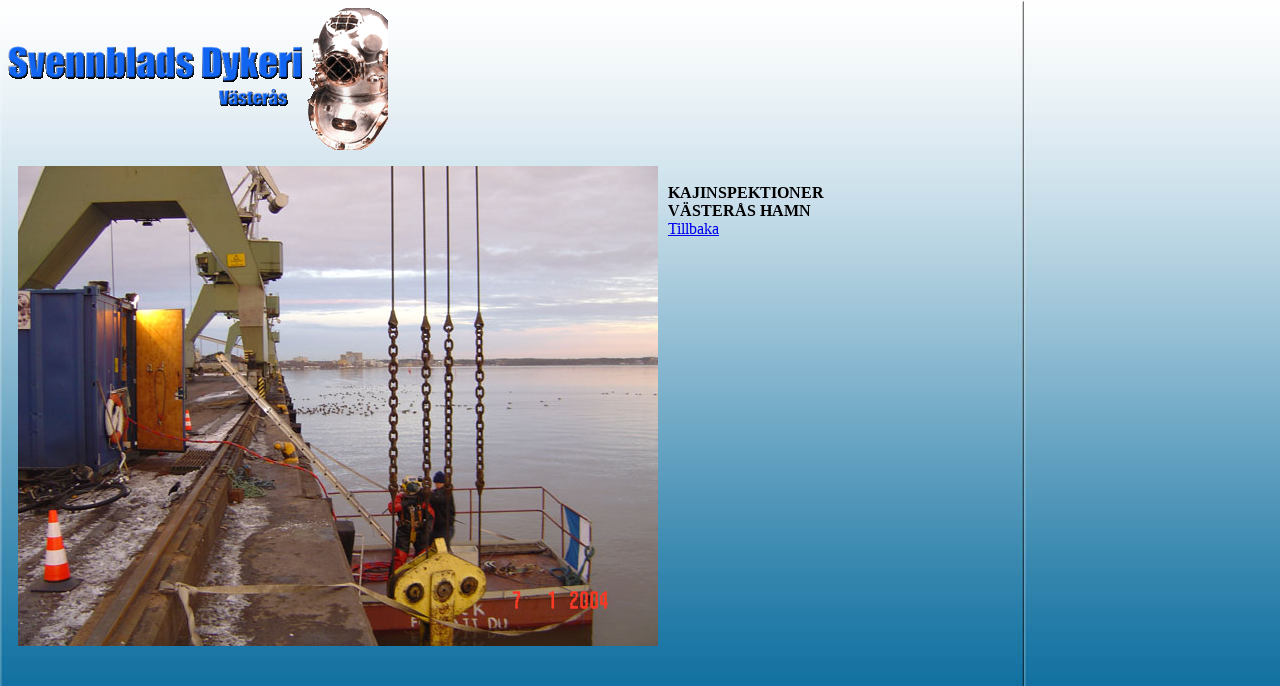

--- FILE ---
content_type: text/html
request_url: http://svennbladsdykeri.se/bilder.html
body_size: 1183
content:
<!DOCTYPE HTML PUBLIC "-//W3C//DTD HTML 4.0 Transitional//EN">
<html>
<head>
  <title>Svennblads Dykeri</title>
<meta name="author" content="Jonas Falk">
<meta name="copyright" content="Svennblads Dykeri 2001-2005">
  <STYLE TYPE="text/css">
<!--
FORM, TABLE {
background-color:transparent;
border: 0px #C5CEA5 solid}
-->
</STYLE>
</head>
<body background="bakgrund.jpg" bgproperties="fixed">
<div align="left"><img src="bilder/top1.gif" width="380" height="142"</div>
<br>
<FONT size=3 color="#000000" face="Bookman ITC Lt BT">
<P><img border="0"
SRC="bilder/kaj.jpg"
ALIGN="left" HSPACE="10"
WIDTH="640"
HEIGHT="480"><br><b>KAJINSPEKTIONER<br>V�STER�S HAMN</b><br>
<A HREF="start.html">Tillbaka</A></P>
<br><br><br><br><br><br>
<br><br><br><br><br><br>
<br><br><br><br><br><br>
<br><br><br><br><br><br>
<br><br><br><br><br><br>
<P><img border="0"
SRC="bilder/pro.jpg"
ALIGN="left" HSPACE="10"
WIDTH="640"
HEIGHT="453"><br><b>PROPELLER REPARATION</b><br>
<A HREF="start.html">Tillbaka</A></P>
<br><br><br><br><br><br>
<br><br><br><br><br><br>
<br><br><br><br><br><br>
<br><br><br><br><br><br>
<br><br><br>
<a name="sprang"></a>
<br><br><br>
<P><img border="0"
SRC="bilder/sprang.jpg"
ALIGN="left" HSPACE="10"
WIDTH="640"
HEIGHT="407"><br><b>UV-SPR�NGNING<br>TORS�</b><br>
<A HREF="start.html">Tillbaka</A></P>
<br><br><br><br><br><br>
<br><br><br><br><br><br>
<br><br><br><br><br><br>
<br><br><br><br><br><br>
<br><br><br>
<a name="fartygsrep"></a>
<br><br><br>
<P><img border="0"
SRC="bilder/fartygsrep.jpg"
ALIGN="left" HSPACE="10"
WIDTH="640"
HEIGHT="509"><br><b>FARTYGSREPARATIONER<br>
STOCKA HAMN</b><br>
<A HREF="start.html">Tillbaka</A></P>
<br><br><br><br><br><br>
<br><br><br><br><br><br>
<br><br><br><br><br><br>
<br><br><br><br><br><br>
<br><br><br>
<a name="kajrep"></a>
<br><br><br>
<P><img border="0"
SRC="bilder/kajrep.jpg"
ALIGN="left" HSPACE="10"
WIDTH="640"
HEIGHT="434"><br><b>KAJREPARATIONER<br>S�DERHAMN</b><br>
<A HREF="start.html">Tillbaka</A></P>
<br><br><br><br><br><br>
<br><br><br><br><br><br>
<br><br><br><br><br><br>
<br><br><br><br><br><br>
<br><br><br>
<a name="lysekil"></a>
<br><br><br>
<P><img border="0"
SRC="bilder/lysekil.jpg"
ALIGN="left" HSPACE="10"
WIDTH="640"
HEIGHT="461"><br><b>DYKTALBREPARATIONER<br>LYSEKIL</b><br>
<A HREF="start.html">Tillbaka</A></P>
<br><br><br><br><br><br>
<br><br><br><br><br><br>
<br><br><br><br><br><br>
<br><br><br><br><br><br>
<br><br><br>
<a name="soder"></a>
<br><br><br>
<P><img border="0"
SRC="bilder/soder.jpg"
ALIGN="left" HSPACE="10"
WIDTH="640"
HEIGHT="450"><br><b>KAJREPARATIONER<br>S�DERT�LJE FRIHAMN</b><br>
<A HREF="start.html">Tillbaka</A></P>
<br><br><br><br><br><br>
<br><br><br><br><br><br>
<br><br><br><br><br><br>
<br><br><br><br><br><br>
<br><br><br>
<a name="FORSMARK"></a>
<br><br><br>
<P><img border="0"
SRC="bilder/Forsmark.jpg"
ALIGN="left" HSPACE="10"
WIDTH="640"
HEIGHT="441"><br><b>INSPEKTIONSARBETEN<br>FORSMARK</b><br>
<A HREF="start.html">Tillbaka</A></P>
<br><br><br><br><br><br>
<br><br><br><br><br><br>
<br><br><br><br><br><br>
<br><br><br><br><br><br>
<br><br><br>
<a name="jobb8"></a>
<br><br><br>
<P><img border="0"
SRC="bilder/jobb8.jpg"
ALIGN="left" HSPACE="10"
WIDTH="640"
HEIGHT="480"><br><b>ARBETSB�T 5,5M<br>
PONTON MED HIABKRAN</b><br>
<A HREF="utrustning.html">Tillbaka</A></P>
<br><br><br><br><br><br>
<br><br><br><br><br><br>
<br><br><br><br><br><br>
<br><br><br><br><br><br>
<br><br><br>
<a name="sjo"></a>
<br><br><br>
<P><img border="0"
SRC="bilder/sjo.jpg"
ALIGN="left" HSPACE="10"
WIDTH="640"
HEIGHT="480"><br><b>SJ�LEDNINGSJOBB<br>SKOKLOSTER</b><br>
<A HREF="start.html">Tillbaka</A></P>
<br><br><br><br><br><br>
<br><br><br><br><br><br>
<br><br><br><br><br><br>
<br><br><br><br><br><br>
<br><br><br>
<a name="svets"></a>
<br><br><br>
<P><img border="0"
SRC="bilder/svets.jpg"
ALIGN="left" HSPACE="10"
WIDTH="640"
HEIGHT="480"><br><b>UV-SVETS & SK�RNING<br>FINNBODAVARV</b><br>
<A HREF="start.html">Tillbaka</A></P>
<br><br><br><br><br><br>
<br><br><br><br><br><br>
<br><br><br><br><br><br>
<br><br><br><br><br><br>
<br><br><br>
<a name="BOGSERINGSUPPDRAG"></a>
<br><br><br>
<P><img border="0"
SRC="bilder/bog.jpg"
ALIGN="left" HSPACE="10"
WIDTH="640"
HEIGHT="480"><br><b>BOGSERINGSUPPDRAG<br>STR�NGN�S</b><br>
<A HREF="start.html">Tillbaka</A></P>
<br><br><br><br><br><br>
<br><br><br><br><br><br>
<br><br><br><br><br><br>
<br><br><br><br><br><br>
<br><br><br>
<a name="SCHAKTARBETEN"></a>
<br><br><br>
<P><img border="0"
SRC="bilder/schakt.jpg"
ALIGN="left" HSPACE="10"
WIDTH="640"
HEIGHT="480"><br><b>SCHAKTARBETEN<br>V�STER�S</b><br>
<A HREF="start.html">Tillbaka</A></P>
<br><br><br><br><br><br>
<br><br><br><br><br><br>
<br><br><br><br><br><br>
<br><br><br><br><br><br>
<br><br><br>
<a name="SNICKERIARBETEN"></a>
<br><br><br>
<P><img border="0"
SRC="bilder/snick.jpg"
ALIGN="left" HSPACE="10"
WIDTH="640"
HEIGHT="480"><br><b>SNICKERIARBETEN<br>STR�NGN�S</b><br>
<A HREF="start.html">Tillbaka</A></P>
<br><br><br><br><br><br>
<br><br><br><br><br><br>
<br><br><br><br><br><br>
<br><br><br><br><br><br>
<br><br><br>
<a name="Bargningsuppdrag"></a>
<br><br><br>
<P><img border="0"
SRC="bilder/jobb9.jpg"
ALIGN="left" HSPACE="10"
WIDTH="640"
HEIGHT="480"><br><b>B�RNINGSUPPDRAG<br>SKOKLOSTER</b><br>
<br><br><br><br><br><br>
<br><br><br><br><br><br>
<br><br><br><br><br><br>
<br><br><br><br><br><br>
<br><br><br>
<a name="23"></a>
<br><br><br>
<P><img border="0"
SRC="bilder/23.jpg"
ALIGN="left" HSPACE="10"
WIDTH="640"
HEIGHT="480"><br><b>BOGSERB�T<br>"L�NG�N"</b><br>
<A HREF="utrustning.html">Tillbaka</A></P>
<br><br><br><br><br><br>
<br><br><br><br><br><br>
<br><br><br><br><br><br>
<br><br><br><br><br><br>
<br><br><br>
<a name="mini"></a>
<br><br><br>
<P><img border="0"
SRC="bilder/mini.jpg"
ALIGN="left" HSPACE="10"
WIDTH="640"
HEIGHT="480"><br><b>MINIGR�VARE<br>PEL-JOB, 2.7 ton</b><br>
<A HREF="utrustning.html">Tillbaka</A></P>
</FONT>
<br><br><br><br><br><br>
<br><br><br><br><br><br>
<br><br><br><br><br><br>
<br><br><br><br><br>
<center><a href="#TOP">Upp</a></center>
<br>
<center><font size="1">&copy;Svennblads Dykeri 2000-2005<br>
<a href="mailto:webmaster@svennbladsdykeri.se?subject=Fr�ga avseende Svennbladsdykeri.se">webmaster@svennbladsdykeri.se</a></font>
</center>
</body>
</html>

